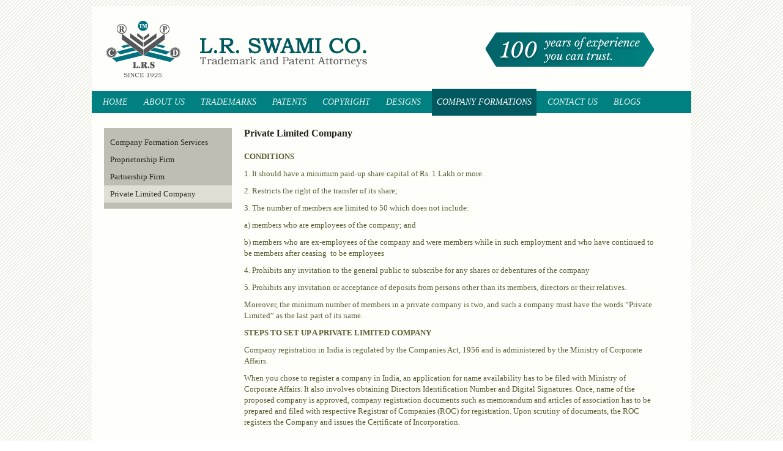

--- FILE ---
content_type: text/html; charset=UTF-8
request_url: https://www.lrswami.com/page/private-limited-company
body_size: 2126
content:
<!DOCTYPE HTML PUBLIC "-//W3C//DTD HTML 4.01 Transitional//EN"
"http://www.w3.org/TR/html4/loose.dtd">
<html xmlns="http://www.w3.org/1999/xhtml">
<head>
  <meta http-equiv="Content-Type" content="text/html; charset=utf-8" />
  <title>Private Limited Company | L.R. Swami Co | Trademark Registration Bangalore, Chennai, India | Patent</title><meta name="description" content="Patent and Trademark Attorneys based in Chennai and Bangalore, India offering trademark registration, trademark search, patent registration, copyright registration, design, logo and brand registration" /><meta name="generator" content="Croogo - Content Management System" /><meta name="keywords" content="trademark registration chennai, trademark registration india, trademark registration bangalore, patent india, copyright registration, trademark attorneys, trademark search, trademark office india, brand registration, logo registration, trademark registry, trademark lawyer, trademark advocate, trademark application, patent application, trademark agent" /><meta name="robots" content="index, follow" />
	<link rel="stylesheet" type="text/css" href="/css/reset.css" />
	<link rel="stylesheet" type="text/css" href="/theme/lrswami/css/structure.css" />

	<script type="text/javascript" src="/js/jquery/jquery.min.js"></script>
</head>
<body>
  <div id="container">
    <div id="header">
      <a href="/" id="logo"><img src="/theme/lrswami/img/logo.png" alt="" /></a><img src="/theme/lrswami/img/one_hundred_years_banner.png" id="fifty_years_banner" alt="" />    </div>
    <div id="navbar">
      <div id="menu-3" class="menu">
<ul><li><a href="/" id="link-7">Home</a></li><li><a href="/page/company-profile" id="link-8">About Us</a></li><li><a href="/page/what-is-a-trademark" id="link-9">Trademarks</a></li><li><a href="/page/what-is-a-patent" id="link-15">Patents</a></li><li><a href="/page/copyright-registration" id="link-18">Copyright</a></li><li><a href="/page/design-registration" id="link-19">Designs</a></li><li class="activeTrail"><a href="/page/company-formation-services" id="link-42">Company Formations</a></li><li><a href="/page/contact-us" id="link-20">Contact Us</a></li><li><a href="/blog" id="link-51">Blogs</a></li></ul></div>    </div>
    <div id="submenu_content_sidebar">
      <div id="submenu"><div id="menu-submenu" class="menu">
<ul><li><a href="/page/company-formation-services" id="link-46">Company Formation Services</a></li><li><a href="/page/proprietorship-firm" id="link-43">Proprietorship Firm</a></li><li><a href="/page/partnership-firm" id="link-44">Partnership Firm</a></li><li class="activeTrail active"><a href="/page/private-limited-company" id="link-45" class="selected">Private Limited Company</a></li></ul></div></div>      <div id="content">
                <div id="node-25" class="node node-type-page">
    <h2>Private Limited Company</h2>
    <div class="node-info">
</div>
<div class="node-body">
    <p><span style="font-size: small;"><strong>CONDITIONS</strong></span></p>
<p><span style="font-size: small;">1. It should have a minimum paid-up share capital of Rs. 1 Lakh or more.</span></p>
<p><span style="font-size: small;">2. Restricts the right of the transfer of its share;</span></p>
<p><span style="font-size: small;">3. The number of members are limited to 50 which does not include:</span></p>
<p><span style="font-size: small;">a) members who are employees of the company; and</span></p>
<p><span style="font-size: small;">b) members who are ex-employees of the company and were members while in such employment and who have continued to be members after ceasing &nbsp;to be employees</span></p>
<p><span style="font-size: small;">4. Prohibits any invitation to the general public to subscribe for any shares or debentures of the company</span></p>
<p><span style="font-size: small;">5. Prohibits any invitation or acceptance of deposits from persons other than its members, directors or their relatives.</span></p>
<p><span style="font-size: small;">Moreover, the minimum number of members in a private company is two, and such a company must have the words &ldquo;Private Limited&rdquo; as the last part of its name.&nbsp;</span></p>
<p><span style="font-size: small;"><strong>STEPS TO SET UP A PRIVATE LIMITED COMPANY</strong></span></p>
<p><span style="font-size: small;">Company registration in India is regulated by the Companies Act, 1956 and is administered by the Ministry of Corporate Affairs.</span></p>
<p><span style="font-size: small;">When you chose to register a company in India, an application for name availability has to be filed with Ministry of Corporate Affairs. It also involves obtaining Directors Identification Number and Digital Signatures. Once, name of the proposed company is approved, company registration documents such as memorandum and articles of association has to be prepared and filed with respective Registrar of Companies (ROC) for registration. Upon scrutiny of documents, the ROC registers the Company and issues the Certificate of Incorporation.</span></p></div><div class="node-more-info">
</div></div>

<div id="comments" class="node-comments">
</div>              </div>
          </div>
    <div id="footer">
      <p id="copyright">&copy; 2026 L.R. Swami Co. All Rights Reserved.</p>
      <p id="disclaimer">The site is not intended to be a source of advertising or solicitation.  The contents of the website are for information only and should not be construed as legal advice.</p>
    </div>
<script type="text/javascript">

  var _gaq = _gaq || [];
  _gaq.push(['_setAccount', 'UA-21256252-1']);
  _gaq.push(['_trackPageview']);

  (function() {
    var ga = document.createElement('script'); ga.type = 'text/javascript'; ga.async = true;
    ga.src = ('https:' == document.location.protocol ? 'https://ssl' : 'http://www') + '.google-analytics.com/ga.js';
    var s = document.getElementsByTagName('script')[0]; s.parentNode.insertBefore(ga, s);
  })();

</script>
  </div>
</body>
</html>


--- FILE ---
content_type: text/css;charset=UTF-8
request_url: https://www.lrswami.com/theme/lrswami/css/structure.css
body_size: 926
content:
body {
  background: url(../img/background.gif);
  text-align: center;
  font-family: Georgia;
  font-size: 13px;
  line-height: 18px;
  color: #5A5B32;
}
a {
  color: #008481;
}
p {
  padding-bottom: 10px;
}
h2 {
  color: #232319;
  font-size: 16px;
  font-weight: bold;
  padding-bottom: 10px;
}
h3 {
  color: #232319;
}
#container {
  width: 980px;
  background: #FEFFFA;
  margin: 10px auto;
  text-align: left;
}
#header {
  padding: 15px 10px 10px;
  width: 960px;
  height: 110px;
  overflow: hidden;
}
#header #fifty_years_banner {
  float: right;
  margin-top: 28px;
  margin-right: 50px;
}
#navbar ul {
  width: 970px;
  padding: 0 5px;
  height: 44px;
  background: url(../img/navbar_background.png);
}
#navbar ul li {
  float: left;
  margin: 0 5px;
}
#navbar ul li a {
  color: #E4F4F3;
  display: block;
  line-height: 44px;
  padding: 0 8px 0;
  float: left;
  background: url(../img/navbar_background.png);
  font-size: 14px;
  text-decoration: none;
  text-transform: uppercase;
  font-style: italic;
}
#navbar ul li a:hover {
  color: #ffffff;
}
#navbar ul li a.selected {
  background-position: 0 -44px;
  color: #FFFFFF;
}
#navbar ul li.activeTrail a {
  background-position: 0 -44px;
  color: #FFFFFF;
}
#content {
  padding: 10px;
}
#footer {
  padding: 10px 10px 5px 10px;
  font-style: italic;
}
#footer p {
  padding-bottom: 0;
}
#footer #copyright {
  background: #008481;
  padding: 3px 8px;
  color: #FFFFFF;
  float: left;
}
#footer #disclaimer {
  clear: both;
  color: #A5905E;
  font-size: 11px;
}
#download_forms {
  width: 229px;
  overflow: hidden;
  margin-bottom: 40px;
}
#download_forms li {
  margin-bottom: 10px;
}
#download_forms .last_li {
  margin-bottom: 0;
}
#download_forms a {
  display: block;
  width: 229px;
  line-height: 36px;
  font-size: 13px;
  font-style: italic;
  text-decoration: none;
  color: #232319;
  padding-left: 10px;
  background: url(../img/download_form_button.png);
}
#submenu_content_sidebar {
  padding: 10px;
  width: 960px;
  overflow: hidden;
}
#submenu {
  margin: 10px;
  float: left;
  width: 209px;
  background: #BFBDB4;
  padding: 10px 0;
}
#submenu a {
  display: block;
  color: #232319;
  text-decoration: none;
  padding: 5px 10px;
}
#submenu a:hover {
  background: #CECCC4;
}
#submenu li ul {
  display: none;
}
#submenu li ul li a {
  font-size: 12px;
  padding: 3px 10px 3px 20px;
}
#submenu li.activeTrail, #submenu li.active ul a {
  background: #d6d5cc;
}
#submenu li.active ul a:hover {
  background: #CECCC4;
}
#submenu li.activeTrail ul {
  display: block;
}
#submenu li.activeTrail a:hover {
  background: #E0DFD5;
}
#submenu li.active a {
  background: #E0DFD5;
}
#content {
  width: 680px;
  float: left;
  margin-right: 11px;
}
#content ol {
  list-style-type: decimal;
  margin-left: 10px;
}
#content ol li {
  margin: 3px 0 3px 15px;
}
#content #comments {
  display: none;
}
#content .node-type-blog {
  padding-bottom: 10px;
  margin-bottom: 20px;
  border-bottom: 1px solid #ccc;
}
#content .node-type-blog h2 {
  padding-bottom: 3px;
}
#content .node-type-blog ul {
  list-style: disc;
  margin-left: 40px;
}
#content .node-type-blog ul li {
  margin: 3px 0;
}
#content table {
  border: 1px solid #000;
  border-collapse: collapse;
}
#content table th {
  font-weight: bold;
}
#content table th, #content table td {
  text-align: center;
  padding: 5px;
  border: 1px solid #000;
}
#content .node .node-info {
  padding-bottom: 10px;
}
#content .node .node-more-info {
  display: none;
}
#sidebar {
  width: 229px;
  float: left;
  padding: 10px;
}
#sidebar .block-logo {
  margin-bottom: 10px;
}
.block {
  background: #F2F2EB;
}
.block h3 {
  background: #B4B3A9;
  padding: 0 10px;
  font-size: 13px;
  line-height: 30px;
  font-style: italic;
  font-weight: normal;
}
.block .block-body {
  padding: 10px 10px 0 10px;
}
.block .block-body a {
  display: block;
  text-align: center;
}
#header_blocks {
  margin-bottom: 20px;
  height: 174px;
}
td, th {
  vertical-align: top;
}

